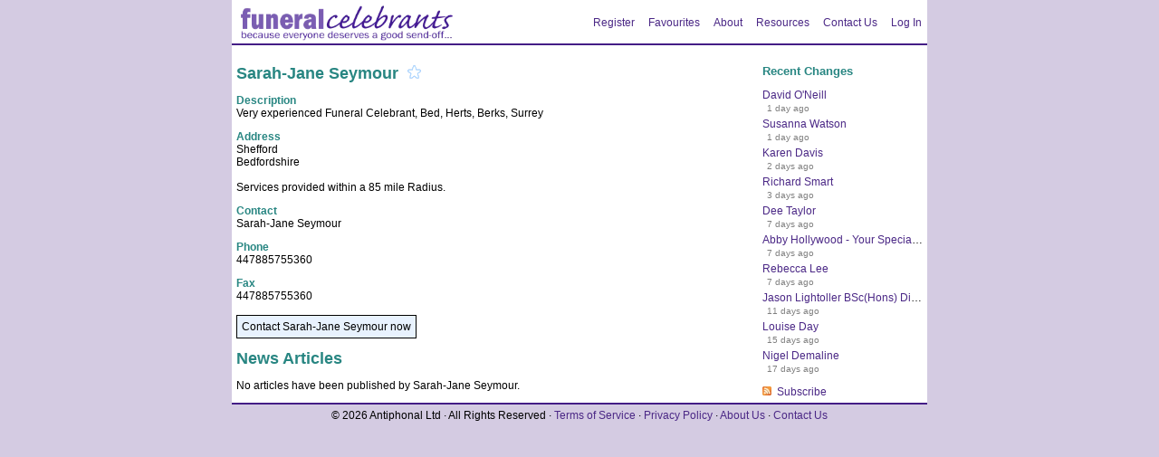

--- FILE ---
content_type: text/html; charset=utf-8
request_url: https://funeralcelebrants.org.uk/details-for/sarah-jane-seymour/1370-fc26
body_size: 3346
content:
<!doctype html>
<html lang="en">
<head>
    <meta http-equiv="Content-Type" content="text/html; charset=utf-8" />
    <meta name="title" content="Details for Sarah-Jane Seymour - a Funeral Celebrant" />
<meta name="robots" content="index, follow" />
<meta name="description" content="details for Sarah-Jane Seymour - a Funeral Celebrant" />
<meta name="keywords" content="funeral, celebrant, united kingdom" />
<meta name="language" content="en" />
<meta name="author" content="Antiphonal Ltd" />
<meta name="verify-v1" content="5QQewT0ZWWsLFrCnQhD91eCKHeckwmBmc0jseI3koZ0=" />
    <meta name="viewport" content="width=device-width, initial-scale=1">
    <title>Details for Sarah-Jane Seymour - a Funeral Celebrant</title>
    <link rel="stylesheet" href="https://cdnjs.cloudflare.com/ajax/libs/pure/1.0.0/pure-min.css" integrity="sha384-nn4HPE8lTHyVtfCBi5yW9d20FjT8BJwUXyWZT9InLYax14RDjBj46LmSztkmNP9w" crossorigin="anonymous">
    <!--[if lte IE 8]>
    <link rel="stylesheet" href="https://cdnjs.cloudflare.com/ajax/libs/pure/1.0.0/grids-responsive-old-ie-min.css">
    <![endif]-->
    <!--[if gt IE 8]><!-->
    <link rel="stylesheet" href="https://cdnjs.cloudflare.com/ajax/libs/pure/1.0.0/grids-responsive-min.css">
    <!--<![endif]-->
            <link rel="stylesheet" type="text/css" media="screen" href="/css/fc.min.css?v=20240605094255" />
<link rel="stylesheet" type="text/css" media="print" href="/css/print.min.css?v=20240605094255" />
    <link rel="shortcut icon" href="/favicon-fc.ico"/>
    <link rel="alternate" type="application/rss+xml" title="RSS Feed" href="https://funeralcelebrants.org.uk/news/feed.atom" />    <script
        src="//d2wy8f7a9ursnm.cloudfront.net/bugsnag-2.min.js"
        data-apikey="c440e45c77d06222a740ac837ac8927c">
    </script>
    <script src="https://cdn.usefathom.com/script.js" data-site="HJYNFION" defer></script>
    <script type="text/javascript" src="https://cdnjs.cloudflare.com/ajax/libs/jquery/1.3.2/jquery.min.js"></script>
</head>
<body>
<div class="content">
    <div class="pure-g">
        <div class="pure-u-1">
                            <div id='ajax-indicator' style='display: none'>
                    <img src='/images/ajax-indicator.gif' alt='processing...' height='16' width='16'/>
                    &nbsp;Processing...
                </div>
                <div class="menu-wrapper pure-g" id="menu">
        <div class="pure-u-1 pure-u-md-1-3">
            <div class="pure-menu">
                <a href="/" class="pure-menu-heading custom-brand"><img alt="logo" src="/images/fc-logo.png" height="39" width="234" /></a>
                <a href="#" class="menu-toggle" id="toggle"><s class="bar"></s><s class="bar"></s></a>

            </div>

        </div>
        <div class="pure-u-1 pure-u-md-2-3">
            <div class="pure-menu pure-menu-horizontal menu-can-transform">
                <ul class="pure-menu-list">
                                            <li class="pure-menu-item"><a class="pure-menu-link" href="/register">Register</a></li>
                                        <li class="pure-menu-item"><a class="pure-menu-link" href="/favourites">Favourites</a></li>
                    <li class="pure-menu-item"><a class="pure-menu-link" href="/about-celebrants">About</a></li>
                    <li class="pure-menu-item"><a class="pure-menu-link" href="/resources">Resources</a></li>
                    <li class="pure-menu-item">
                        <a class="typeform-share link pure-menu-link" href="https://antiphonal.typeform.com/to/ujwyKD" data-mode="popup"  target="_blank">Contact Us </a> <script> (function() { var qs,js,q,s,d=document, gi=d.getElementById, ce=d.createElement, gt=d.getElementsByTagName, id="typef_orm_share", b="https://embed.typeform.com/"; if(!gi.call(d,id)){ js=ce.call(d,"script"); js.id=id; js.src=b+"embed.js"; q=gt.call(d,"script")[0]; q.parentNode.insertBefore(js,q) } })() </script> 
                    </li>
                                        <li class="pure-menu-item"><a class="pure-menu-link" href="/my-account">Log In</a></li>
                    
                </ul>
            </div>
        </div>
    </div>

    <script type="text/javascript">
        (function (window, document) {
            var menu = document.getElementById('menu'),
                WINDOW_CHANGE_EVENT = ('onorientationchange' in window) ? 'orientationchange' : 'resize';

            function toggleHorizontal() {
                [].forEach.call(
                    document.getElementById('menu').querySelectorAll('.menu-can-transform'),
                    function (el) {
                        el.classList.toggle('pure-menu-horizontal');
                    }
                );
            };

            function toggleMenu() {
                // set timeout so that the panel has a chance to roll up
                // before the menu switches states
                if (menu.classList.contains('open')) {
                    setTimeout(toggleHorizontal, 500);
                }
                else {
                    toggleHorizontal();
                }
                menu.classList.toggle('open');
                document.getElementById('toggle').classList.toggle('x');
            };

            function closeMenu() {
                if (menu.classList.contains('open')) {
                    toggleMenu();
                }
            }

            document.getElementById('toggle').addEventListener('click', function (e) {
                toggleMenu();
            });

            window.addEventListener(WINDOW_CHANGE_EVENT, closeMenu);
        })(this, this.document);

    </script>
<script type="text/javascript">
//<![CDATA[
$(document).ready(function(){ 
  $("#navbar li").click(function() {
    $("#navbar li").removeClass("menu_selected");
    $(this).addClass("menu_selected");
  });})
//]]>
</script>        </div>
        <div id='content' class="padded pure-u-1 pure-u-md-18-24">
            
            
            
            

            
<h1>Sarah-Jane Seymour    &nbsp;<a rel="noindex,nofollow" href="/add-to-favourites/1370-fc26"><img alt="Add this Funeral Celebrant to your Favourites" height="15" width="15" src="/images/star_off.gif" /></a></h1>


<p><span class='address-label'>Description</span><br/>
    Very experienced Funeral Celebrant, Bed, Herts, Berks, Surrey</p>

    <p><span class='address-label'>Address</span><br/>
        Shefford<br />Bedfordshire<br/><br/>
        Services provided within a 85 mile Radius.
    </p>
<p><span class='address-label'>Contact</span><br/>
    Sarah-Jane Seymour            <p><span class='address-label'>Phone</span><br/>
        447885755360</p>
    <p><span class='address-label'>Fax</span><br/>
        447885755360</p>

<p><a class="typeform-share link button" href="/contact/1370-fc26" data-mode="1" target="_blank">Contact Sarah-Jane Seymour now</a></p>
<script>(function(){var qs,js,q,s,d=document,gi=d.getElementById,ce=d.createElement,gt=d.getElementsByTagName,id='typef_orm',b='https://s3-eu-west-1.amazonaws.com/share.typeform.com/';if(!gi.call(d,id)){js=ce.call(d,'script');js.id=id;js.src=b+'share.js';q=gt.call(d,'script')[0];q.parentNode.insertBefore(js,q)}})()</script>




<h1>News Articles</h1>
<p>No articles have been published by Sarah-Jane Seymour.</p>



<script type="application/ld+json">
    {
    "@context": "http://schema.org",
    "@type": "LocalBusiness",
    "name": "Sarah-Jane Seymour",
    "description": "Very experienced Funeral Celebrant, Bed, Herts, Berks, Surrey",
    "telephone": "447885755360",
    "geo": {
        "@type": "GeoCoordinates",
        "latitude": "52.0344677817854",
        "longitude": "-0.331796521338521"
    },
    "address": {
        "@type": "PostalAddress",
        "addressLocality": "Shefford",
        "addressRegion": "Bedfordshire",
        "addressCountry": "UK",
        "postalCode": "SG17 5LB"
    },
    "sameAs": {},
    "additionalType": "http://www.productontology.org/id/Funeral_celebrant"
}</script>





        </div>

        <div class="padded pure-u-1 pure-u-md-6-24">
            <div class='sidebox'>
    <h2>Recent Changes</h2>
    <ol>
                    <li>
                <div class="truncate-ellipsis">
                    <span><a href="/details-for/david-o-neill/2698-53f1">David O&#039;Neill</a></span>
                </div>
                <span class='lo-light'>1 day                    ago</span></li>
                    <li>
                <div class="truncate-ellipsis">
                    <span><a href="/details-for/susanna-watson/2286-cffd">Susanna Watson</a></span>
                </div>
                <span class='lo-light'>1 day                    ago</span></li>
                    <li>
                <div class="truncate-ellipsis">
                    <span><a href="/details-for/karen-davis/2503-2d67">Karen Davis</a></span>
                </div>
                <span class='lo-light'>2 days                    ago</span></li>
                    <li>
                <div class="truncate-ellipsis">
                    <span><a href="/details-for/richard-smart/2763-c7b8">Richard Smart</a></span>
                </div>
                <span class='lo-light'>3 days                    ago</span></li>
                    <li>
                <div class="truncate-ellipsis">
                    <span><a href="/details-for/dee-taylor/2145-9450">Dee Taylor</a></span>
                </div>
                <span class='lo-light'>7 days                    ago</span></li>
                    <li>
                <div class="truncate-ellipsis">
                    <span><a href="/details-for/abby-hollywood-your-special-day-your-way/2762-9cd9">Abby Hollywood - Your Special Day Your Way</a></span>
                </div>
                <span class='lo-light'>7 days                    ago</span></li>
                    <li>
                <div class="truncate-ellipsis">
                    <span><a href="/details-for/rebecca-lee/1746-e568">Rebecca Lee</a></span>
                </div>
                <span class='lo-light'>7 days                    ago</span></li>
                    <li>
                <div class="truncate-ellipsis">
                    <span><a href="/details-for/jason-lightoller-bsc-hons-diphe/2750-6fed">Jason Lightoller BSc(Hons) DipHE</a></span>
                </div>
                <span class='lo-light'>11 days                    ago</span></li>
                    <li>
                <div class="truncate-ellipsis">
                    <span><a href="/details-for/louise-day/2687-1dbd">Louise Day</a></span>
                </div>
                <span class='lo-light'>15 days                    ago</span></li>
                    <li>
                <div class="truncate-ellipsis">
                    <span><a href="/details-for/nigel-demaline/2761-0372">Nigel Demaline</a></span>
                </div>
                <span class='lo-light'>17 days                    ago</span></li>
            </ol>
    <a href="/organisation/recent-changes.atom"><img width="10" height="10" src="/images/feed-icon-10x10.png" /></a>&nbsp;
    <a href="/organisation/recent-changes.atom">Subscribe</a></div>
        </div>

        <div id='ft' class="padded pure-u-1">
            &copy; 2026 Antiphonal Ltd &middot; All Rights
            Reserved &middot; <a href="/terms">Terms of Service</a> &middot; <a href="/privacy">Privacy Policy</a> &middot; <a href="/about-us">About Us</a> &middot; <a class="typeform-share link" href="https://antiphonal.typeform.com/to/ujwyKD" data-mode="popup"  target="_blank">Contact Us </a> <script> (function() { var qs,js,q,s,d=document, gi=d.getElementById, ce=d.createElement, gt=d.getElementsByTagName, id="typef_orm_share", b="https://embed.typeform.com/"; if(!gi.call(d,id)){ js=ce.call(d,"script"); js.id=id; js.src=b+"embed.js"; q=gt.call(d,"script")[0]; q.parentNode.insertBefore(js,q) } })() </script>

        </div><!-- end footer -->
    </div>
</div>
<script defer src="https://static.cloudflareinsights.com/beacon.min.js/vcd15cbe7772f49c399c6a5babf22c1241717689176015" integrity="sha512-ZpsOmlRQV6y907TI0dKBHq9Md29nnaEIPlkf84rnaERnq6zvWvPUqr2ft8M1aS28oN72PdrCzSjY4U6VaAw1EQ==" data-cf-beacon='{"version":"2024.11.0","token":"0dc15b59d24d4f6292e35cb2fbb32284","server_timing":{"name":{"cfCacheStatus":true,"cfEdge":true,"cfExtPri":true,"cfL4":true,"cfOrigin":true,"cfSpeedBrain":true},"location_startswith":null}}' crossorigin="anonymous"></script>
</body>
</html>

--- FILE ---
content_type: text/css
request_url: https://funeralcelebrants.org.uk/css/fc.min.css?v=20240605094255
body_size: 1461
content:
.okFlash,.warningFlash,.errorFlash,.infoFlash{font-size:14px;border:2px solid;text-align:center;padding:5px;margin-top:5px;margin-bottom:5px}.okFlash img,.warningFlash img,.errorFlash img,.infoFlash img{vertical-align:text-bottom}.okFlash{background-color:#bafaad;border-color:#69f44d}.warningFlash{background-color:#fafaad;border-color:#f4f44d}.errorFlash{background-color:#faadad;border-color:#f44d4d}.infoFlash{background-color:#c4ddfc;border-color:#5099f6}.largeInput{font-size:20px}em{font-style:italic}.white{color:white}.gallery{margin-top:2px}.gallery img{border:2px solid white}.padded{padding:5px}.pure-g>div{-webkit-box-sizing:border-box;-moz-box-sizing:border-box;box-sizing:border-box}.truncate-ellipsis{display:table;table-layout:fixed;width:100%;white-space:nowrap}.truncate-ellipsis>*{display:table-cell;overflow:hidden;text-overflow:ellipsis}html{overflow-y:scroll;background-color:#d4cbe2}body{font-family:"Lucida Grande",Lucida,Verdana,sans-serif;font-size:12px;text-align:left}#bd,#hd{border-right:2px solid #441d86;border-left:2px solid #441d86}#bd{padding:5px}p{margin-bottom:.5em}h1{font-size:150%;color:#288682;margin-top:10px;margin-bottom:10px;font-weight:bold;text-transform:none}h2{font-size:130%;color:#288682;margin-top:10px;font-weight:bold}h3{font-weight:bold;font-size:120%;margin-bottom:5px}#menu{border-bottom:2px solid #441d86}a{outline:0}#sidebar{padding-left:5px}.display_none{display:none}ul.pagination li{display:inline;list-style-type:none;padding-right:.5em;padding-left:0}ul.navigation li{display:inline;list-style-type:none;padding-right:.5em}span.alphabetList{color:gray}span.alphabetList A{padding:2px}span.alphabetList A:hover{color:white;background-color:#288682}div.tag-cloud{text-align:left}div.tag-cloud A{padding:2px;text-decoration:none;color:#288682}div.tag-cloud A:hover{color:white;background-color:#288682}ul.tag-cloud li{display:inline;list-style-type:none;padding:1px}.tag-cloud-large{font-size:150%}.tag-cloud-small{font-size:150%}.tag-cloud-item-1{font-size:60%}.tag-cloud-item-2{font-size:80%}.tag-cloud-item-3{font-size:100%}.tag-cloud-item-4{font-size:120%}.tag-cloud-item-5{font-size:140%}.display_none{display:none}.left-label{width:200px;font-weight:bold;border:1px solid black;display:block;float:left;clear:both}.visible{visibility:visible}.hidden{visibility:hidden}.numeric,.right{text-align:right}.summary-line{margin-bottom:10px}.float-right{float:right}.float-left{float:left}#ajax-indicator{background-color:#288682;color:white;float:right;margin:5px;padding:2px}.background-light{background-color:#ffc180}.timeline{color:gray}.lo-light{color:gray}#googleMap{width:100%;height:400px}.sidebox .lo-light{font-size:10px;padding-left:5px}.sidebox h2{margin-top:10px;margin-bottom:0;padding-bottom:0;font-size:13px;font-weight:bold}.sidebox li{margin-bottom:4px}.tooltip{text-decoration:underline}.organisationSummary{margin-top:5px;margin-bottom:5px;padding-bottom:5px}.organisationSummary h3{margin-bottom:0}.organisationSummaryFooter{background-color:#288682;color:white}.organisationSummaryFooter a{color:white}div.isPremiumFlag{color:#4b2886;font-size:15px;font-weight:bold;padding:5px;float:right}.highslide-caption{display:none}.framed-image{padding:3px}.organisation-name{color:#4b2886;margin-bottom:5px}.frontBox{padding:5px;border:3px solid #288682}.editLinksBox{border:2px solid #288682;padding:5px}.editLinksButton{margin-bottom:5px;margin-top:5px}.frontBox h2{color:#4b2886;margin-top:0;font-weight:bold}.highlight1{color:#288682;font-weight:bold}fieldset{margin-top:5px;border:2px solid #288682;padding:10px}.button,A:link.button,A:visited.button,A:active.button,A:hover.button{margin-top:5px;margin-right:5px;border:1px solid black;padding:5px;color:black;background:#e8f2fe;cursor:pointer;line-height:30px}input,textarea{padding:1px;margin-bottom:5px}textarea{overflow:auto}legend{color:#288682;font-weight:bold;font-size:131%;margin-left:5px;padding-left:5px;padding-right:5px}fieldset ol{margin-top:5px;list-style:none}fieldset ol li{list-style:none}fieldset ol li p{margin-left:0}label{display:block;font-weight:bold;color:#4b2886}fieldset.submit{border-style:none}.form_error,.error_list{color:red}table.center{margin-left:auto;margin-right:auto}.highslide-wrapper .highslide-html-content{width:auto}.news-body{margin-top:20px;margin-bottom:20px}.news-heading{margin-top:10px;font-size:130%;font-weight:bold}.sf_star{margin-right:5px}.formHelp{font-style:italic}strong{color:#288682;font-weight:bold}.background{background-color:#d4cbe2}div.content{margin-left:auto;margin-right:auto;max-width:768px;background-color:#fff}#header{height:30px;text-align:left}#ft{border-top:2px solid #441d86;background-color:#d4cbe2;text-align:center}A:link,A:visited,A:active,A:hover{color:#4b2886;text-decoration:none}A:hover{text-decoration:underline}.address-label{font-weight:bold;color:#288682}.sidebox{padding-left:5px}.sidebox ol{list-style-type:none;padding-left:0}.isPremium{border:3px solid #288682;padding:5px;margin-top:5px}.isNotPremium{padding-left:8px;padding-right:8px;margin-top:5px}.new{color:white;font-weight:bold;border:1px solid red;background-color:red;margin-left:2px;padding:1px}.highlight1{color:#288682}.highlight2{color:#4b2886}.backgroundHighlight1{background-color:#288682}.backgroundHighlight2{background-color:#4b2886}.frontLocationSearch{background-color:#288682;padding:5px}A.white{color:white;font-weight:bold}.bookReview{overflow:auto;margin-bottom:20px}.bookCover{margin-left:10px;min-width:100px;clear:both;text-align:right}div.sidebox{list-style-type:none}.pure-center{justify-content:center}.menu-toggle{width:34px;height:34px;display:block;position:absolute;top:0;right:0;display:none}.menu-toggle .bar{background-color:#777;display:block;width:20px;height:2px;border-radius:100px;position:absolute;top:18px;right:7px;-webkit-transition:all .5s;-moz-transition:all .5s;-ms-transition:all .5s;transition:all .5s}.menu-toggle .bar:first-child{-webkit-transform:translateY(-6px);-moz-transform:translateY(-6px);-ms-transform:translateY(-6px);transform:translateY(-6px)}.menu-toggle.x .bar{-webkit-transform:rotate(45deg);-moz-transform:rotate(45deg);-ms-transform:rotate(45deg);transform:rotate(45deg)}.menu-toggle.x .bar:first-child{-webkit-transform:rotate(-45deg);-moz-transform:rotate(-45deg);-ms-transform:rotate(-45deg);transform:rotate(-45deg)}.menu-can-transform{margin-top:1em;text-align:right}@media(max-width:47.999em){.menu-toggle{display:block}.menu-can-transform{text-align:left}}.menu-wrapper{background-color:white;margin-bottom:.5em;-webkit-font-smoothing:antialiased;height:4em;overflow:hidden;-webkit-transition:height .5s;-moz-transition:height .5s;-ms-transition:height .5s;transition:height .5s}.menu-wrapper.open{height:22em}a.pure-menu-link{padding:.5em}a.pure-menu-heading.custom-brand{padding-left:10px}

--- FILE ---
content_type: text/css
request_url: https://funeralcelebrants.org.uk/css/print.min.css?v=20240605094255
body_size: -189
content:
#menu,#header,#ft{display:none}.noprint{display:none}td{border:1px solid black;padding:5px}table{border-collapse:collapse}